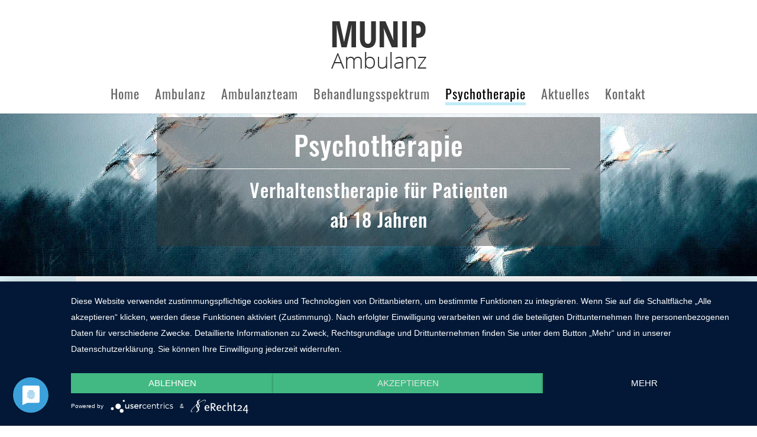

--- FILE ---
content_type: text/css
request_url: https://munip-ambulanz.de/wp-content/plugins/sv-tracking-manager/lib/modules/usercentrics/lib/frontend/css/default.css?ver=1753189856
body_size: -37
content:
.uc-embedding-container{
	overflow:hidden !important;
	width:100% !important;
}

--- FILE ---
content_type: text/css
request_url: https://munip-ambulanz.de/wp-content/uploads/sgf-css/font-dca7915a9e7001eba430e125e41e114b.css
body_size: 292
content:
@font-face {
	font-family: "Oswald";
	font-weight: 200;
	font-style: normal;
	src: url(/wp-content/uploads/sgf-css/TK3_WkUHHAIjg75cFRf3bXL8LICs13FvsUZiZQ.woff2) format('woff2'), url(/wp-content/uploads/sgf-css/TK3_WkUHHAIjg75cFRf3bXL8LICs13FvsUhiYw.woff) format('woff');
	unicode-range: U+0000-00FF, U+0131, U+0152-0153, U+02BB-02BC, U+02C6, U+02DA, U+02DC, U+2000-206F, U+2074, U+20AC, U+2122, U+2191, U+2193, U+2212, U+2215, U+FEFF, U+FFFD;
}
@font-face {
	font-family: "Oswald";
	font-weight: 300;
	font-style: normal;
	src: url(/wp-content/uploads/sgf-css/TK3_WkUHHAIjg75cFRf3bXL8LICs169vsUZiZQ.woff2) format('woff2'), url(/wp-content/uploads/sgf-css/TK3_WkUHHAIjg75cFRf3bXL8LICs169vsUhiYw.woff) format('woff');
	unicode-range: U+0000-00FF, U+0131, U+0152-0153, U+02BB-02BC, U+02C6, U+02DA, U+02DC, U+2000-206F, U+2074, U+20AC, U+2122, U+2191, U+2193, U+2212, U+2215, U+FEFF, U+FFFD;
}
@font-face {
	font-family: "Oswald";
	font-weight: 400;
	font-style: normal;
	src: url(/wp-content/uploads/sgf-css/TK3_WkUHHAIjg75cFRf3bXL8LICs1_FvsUZiZQ.woff2) format('woff2'), url(/wp-content/uploads/sgf-css/TK3_WkUHHAIjg75cFRf3bXL8LICs1_FvsUhiYw.woff) format('woff');
	unicode-range: U+0000-00FF, U+0131, U+0152-0153, U+02BB-02BC, U+02C6, U+02DA, U+02DC, U+2000-206F, U+2074, U+20AC, U+2122, U+2191, U+2193, U+2212, U+2215, U+FEFF, U+FFFD;
}
@font-face {
	font-family: "Oswald";
	font-weight: 500;
	font-style: normal;
	src: url(/wp-content/uploads/sgf-css/TK3_WkUHHAIjg75cFRf3bXL8LICs18NvsUZiZQ.woff2) format('woff2'), url(/wp-content/uploads/sgf-css/TK3_WkUHHAIjg75cFRf3bXL8LICs18NvsUhiYw.woff) format('woff');
	unicode-range: U+0000-00FF, U+0131, U+0152-0153, U+02BB-02BC, U+02C6, U+02DA, U+02DC, U+2000-206F, U+2074, U+20AC, U+2122, U+2191, U+2193, U+2212, U+2215, U+FEFF, U+FFFD;
}
@font-face {
	font-family: "Oswald";
	font-weight: 600;
	font-style: normal;
	src: url(/wp-content/uploads/sgf-css/TK3_WkUHHAIjg75cFRf3bXL8LICs1y9osUZiZQ.woff2) format('woff2'), url(/wp-content/uploads/sgf-css/TK3_WkUHHAIjg75cFRf3bXL8LICs1y9osUhiYw.woff) format('woff');
	unicode-range: U+0000-00FF, U+0131, U+0152-0153, U+02BB-02BC, U+02C6, U+02DA, U+02DC, U+2000-206F, U+2074, U+20AC, U+2122, U+2191, U+2193, U+2212, U+2215, U+FEFF, U+FFFD;
}
@font-face {
	font-family: "Oswald";
	font-weight: 700;
	font-style: normal;
	src: url(/wp-content/uploads/sgf-css/TK3_WkUHHAIjg75cFRf3bXL8LICs1xZosUZiZQ.woff2) format('woff2'), url(/wp-content/uploads/sgf-css/TK3_WkUHHAIjg75cFRf3bXL8LICs1xZosUhiYw.woff) format('woff');
	unicode-range: U+0000-00FF, U+0131, U+0152-0153, U+02BB-02BC, U+02C6, U+02DA, U+02DC, U+2000-206F, U+2074, U+20AC, U+2122, U+2191, U+2193, U+2212, U+2215, U+FEFF, U+FFFD;
}
@font-face {
	font-family: "Oswald";
	font-weight: 200;
	font-style: normal;
	src: url(/wp-content/uploads/sgf-css/TK3_WkUHHAIjg75cFRf3bXL8LICs13FvsUZiZQ.woff2) format('woff2'), url(/wp-content/uploads/sgf-css/TK3_WkUHHAIjg75cFRf3bXL8LICs13FvsUhiYw.woff) format('woff');
	unicode-range: U+0100-024F, U+0259, U+1E00-1EFF, U+2020, U+20A0-20AB, U+20AD-20CF, U+2113, U+2C60-2C7F, U+A720-A7FF;
}
@font-face {
	font-family: "Oswald";
	font-weight: 300;
	font-style: normal;
	src: url(/wp-content/uploads/sgf-css/TK3_WkUHHAIjg75cFRf3bXL8LICs169vsUZiZQ.woff2) format('woff2'), url(/wp-content/uploads/sgf-css/TK3_WkUHHAIjg75cFRf3bXL8LICs169vsUhiYw.woff) format('woff');
	unicode-range: U+0100-024F, U+0259, U+1E00-1EFF, U+2020, U+20A0-20AB, U+20AD-20CF, U+2113, U+2C60-2C7F, U+A720-A7FF;
}
@font-face {
	font-family: "Oswald";
	font-weight: 400;
	font-style: normal;
	src: url(/wp-content/uploads/sgf-css/TK3_WkUHHAIjg75cFRf3bXL8LICs1_FvsUZiZQ.woff2) format('woff2'), url(/wp-content/uploads/sgf-css/TK3_WkUHHAIjg75cFRf3bXL8LICs1_FvsUhiYw.woff) format('woff');
	unicode-range: U+0100-024F, U+0259, U+1E00-1EFF, U+2020, U+20A0-20AB, U+20AD-20CF, U+2113, U+2C60-2C7F, U+A720-A7FF;
}
@font-face {
	font-family: "Oswald";
	font-weight: 500;
	font-style: normal;
	src: url(/wp-content/uploads/sgf-css/TK3_WkUHHAIjg75cFRf3bXL8LICs18NvsUZiZQ.woff2) format('woff2'), url(/wp-content/uploads/sgf-css/TK3_WkUHHAIjg75cFRf3bXL8LICs18NvsUhiYw.woff) format('woff');
	unicode-range: U+0100-024F, U+0259, U+1E00-1EFF, U+2020, U+20A0-20AB, U+20AD-20CF, U+2113, U+2C60-2C7F, U+A720-A7FF;
}
@font-face {
	font-family: "Oswald";
	font-weight: 600;
	font-style: normal;
	src: url(/wp-content/uploads/sgf-css/TK3_WkUHHAIjg75cFRf3bXL8LICs1y9osUZiZQ.woff2) format('woff2'), url(/wp-content/uploads/sgf-css/TK3_WkUHHAIjg75cFRf3bXL8LICs1y9osUhiYw.woff) format('woff');
	unicode-range: U+0100-024F, U+0259, U+1E00-1EFF, U+2020, U+20A0-20AB, U+20AD-20CF, U+2113, U+2C60-2C7F, U+A720-A7FF;
}
@font-face {
	font-family: "Oswald";
	font-weight: 700;
	font-style: normal;
	src: url(/wp-content/uploads/sgf-css/TK3_WkUHHAIjg75cFRf3bXL8LICs1xZosUZiZQ.woff2) format('woff2'), url(/wp-content/uploads/sgf-css/TK3_WkUHHAIjg75cFRf3bXL8LICs1xZosUhiYw.woff) format('woff');
	unicode-range: U+0100-024F, U+0259, U+1E00-1EFF, U+2020, U+20A0-20AB, U+20AD-20CF, U+2113, U+2C60-2C7F, U+A720-A7FF;
}

--- FILE ---
content_type: text/css
request_url: https://munip-ambulanz.de/wp-content/themes/km-basis-divi-child/style.css?ver=4.27.5
body_size: 1773
content:
/*
 Theme Name:   Kunze Media Basis - Divi Child
 Description:  Kunze Media Basis - Divi Child
 Author:       Kunze Medien AG
 Author URI:   https://www.kunze-medien.de
 Template:     Divi
 Version:      1.0.1
 License:      GNU General Public License v2 or later
*/

/* Datenschutzhinweis bei */
div.standard-kontaktformular [data-id="datenschutzhinweis"] .et_pb_contact_field_options_wrapper .et_pb_contact_field_options_title {
   display:none;
}

/* HYPHENS */

body {
-moz-hyphens: auto;
-moz-hyphenate-limit-chars: auto 3;
-moz-hyphenate-limit-lines: 4;
-webkit-hyphens: auto;
-webkit-hyphenate-limit-chars: auto 3;
-webkit-hyphenate-limit-lines: 4;
-ms-hyphens: auto;
-ms-hyphenate-limit-chars: auto 3;
-ms-hyphenate-limit-lines: 4;
}

/** DIVI ALIGN CONTENT VERTICALLY (copy/assign class to module-column)------------------------------------------------- **/
    .ds-vertical-align { 
        display: flex; 
        flex-direction: column; 
        justify-content: center;
    } 


/* TOPNAVI MOBIL ------------------------------------------------------- */
ul#mobile_menu li.current_page_item a  {
	color:#6dcae8 !important;
}

/* HEADLINES UND TEXT ------------------------------------------------------- */

h1 span.starttitle {
	display: block;
	margin-top: 16px;
	padding-top: 10px;
	border-top: 1px solid #fff;
	font-size: 70% !important;
}


/* AUFZÄHLUNGSLISTE/LIST-ITEM MIT HAKEN ------------------------------------------------------- */
.list_haken ul, .list_minus ul  {
	list-style-type: none;
	list-style-position: outside;
	padding-left: 0;
	padding-left: 1.6em;
	text-indent: -1.6em;
}

.list_haken ul li::before {
	font-family: ETmodules;
    margin-right: 10px;
    content: "\e052";
	vertical-align: middle;
	color: #6dcae8;
}


.list_minus ul li::before {
	font-family: ETmodules;
    margin-right: 10px;
    content: "\4f";
	vertical-align: middle;
	color: #6dcae8;
}

.list_haken ul li, .list_minus ul li {
	line-height: 1.8em;
	padding-bottom:10px;
}


/* LIST-ITEMS FUER FOOTER ------------------------------------------------------- */

#footer-widgets ul.home_icon {
	list-style: none;
  }

#footer-widgets ul.home_icon li {
    padding-left: 24px;
}

  
#footer-widgets ul.home_icon li:before {
	font-family: "ETmodules" !important;
	content: "\e074";
	border: none;
	position: absolute;
	top: -1px;
  }



/* AKTUELLES BLOGVORSCHAU------------------------------------------------------- */
.aktuelle_posts article {
	margin-bottom: 0px;
	padding-bottom: 30px;
	margin-top: 30px;
	border-bottom: 1px dashed #ccc;
}

/* KUNZE SHORTCODES ------------------------------------------------------- */
div.technik h4 {
	font-family: 'Droid Sans',Helvetica,Arial,Lucida,sans-serif;
	font-size: 15px;
	font-weight: 700;
	color: #666;
	border-left: none;
	padding-left: 0px;
}

div.datenschutz h2 {
	font-size: 32px !important;
}
div.datenschutz h3 {
	font-size: 22px;
}

div.datenschutz p:last-of-type {
    padding-bottom: 1.9em;
}


/* FOOTER ------------------------------------------------------- */


/* CENTER FOOTER MENU -------------------------------------------- */
  #footer-info,
  #footer-info a {
    float: none;
    text-align: center;
  }

.bottom-nav {
	text-align: center;
	}



/* MEDIA QUERIES [base64] */

/* Laptops and desktops (1025-1405px) [base64] */
@media only screen and ( min-width: 1025px ) and ( max-width: 1405px) { 


}

/* Tablets in landscape mode (981-1024px) [base64] */
@media only screen and ( min-width: 981px ) and ( max-width: 1024px ) { 
/* CONTENT GENERELL BREITER -------------------------------------------- */	
	#top-header > .container,
	#main-header > .container,
	#et_search_outer > .container,
	body.single #main-content > .container,
	body.page:not(.et-tb-has-template) div.et_pb_row,
	body.page.et-tb-has-template .et-l--post div.et_pb_row,
	body.single-project div.et_pb_row,
	body.single-project div.et_pb_row.et_pb_row_fullwidth {
		width: 90% !important; 
   }

/* TOPNAVI TEXT-------------------------------------------- */
ul#top-menu li a {
		font-size: 18px !important;
	}

/* SCHRIFTGROESSEN GENERELL KLEINER -------------------------------------------- */
html, body, div, span, applet, object, iframe, h1, h2, h3, h4, h5, h6, p, blockquote, pre, a, abbr, acronym, address, big, cite, code, del, dfn, em, font, img, ins, kbd, q, s, samp, small, strike, strong, sub, sup, tt, var, b, u, i, center, dl, dt, dd, ol, ul, li, fieldset, form, label, legend {
    font-size: 95%;
    -ms-text-size-adjust: 95%;
    -webkit-text-size-adjust: 95%;
}
	h2 {
		font-size: 30px !important;
	}
	
	.portrait h2 {
		font-size: 20px !important;
	}
	
	.cta_box h3 {
		font-size: 21px !important;
	}
	
		.cta_box p {
		font-size: 16px !important;
	}
	
et_pb_row_1.et_pb_row.portrait_box {
	padding-left: 8% !important;
	padding-right: 8% !important;
		
	}
	
div.image_oben{
    margin-top: -250px !important;
    margin-left: -60px !important;
}
	
	div.portrait p {
		font-size: 85% !important;
	}


}

/* Tablets in portrait mode (768-980px) [base64] */
@media only screen and ( min-width: 768px ) and ( max-width: 980px ) {
 
}


/* Smartphones in landscape mode (480-768px) [base64] */
@media only screen and ( min-width: 480px ) and ( max-width: 767px ) {


}

 

/* Smartphones in portrait mode (0-479px) [base64] */

@media only screen and ( max-width: 479px ) {

}



/* GENERELL: CONTENTBREITE MOBILE -------------------------------------------- */
@media only screen and (max-width: 980px) {
	#top-header > .container,
	#main-header > .container,
	#et_search_outer > .container,
	body.single #main-content > .container,
	body.page:not(.et-tb-has-template) div.et_pb_row,
	body.page.et-tb-has-template .et-l--post div.et_pb_row,
	body.single-project div.et_pb_row,
	body.single-project div.et_pb_row.et_pb_row_fullwidth {
		width: 90% !important; 
   }
}



--- FILE ---
content_type: text/css
request_url: https://munip-ambulanz.de/wp-content/et-cache/460/et-core-unified-deferred-460.min.css?ver=1764943676
body_size: 237
content:
div.et_pb_section.et_pb_section_2{background-image:linear-gradient(180deg,#383838 60%,#515151 60%)!important}.et_pb_section_2.et_pb_section{padding-top:0px;padding-bottom:0px}.et_pb_section_3.et_pb_section{padding-top:0px;padding-bottom:0px;background-color:#515151!important}.et_pb_row_7,.et_pb_row_8,.et_pb_column_8{background-color:#515151}.et_pb_row_7.et_pb_row{padding-top:0px!important;padding-bottom:0px!important;padding-top:0px;padding-bottom:0px}.et_pb_image_4{background-color:#515151;text-align:center}.et_pb_row_8.et_pb_row{padding-top:118px!important;padding-top:118px}.et_pb_text_15.et_pb_text,.et_pb_text_16.et_pb_text,.et_pb_text_17.et_pb_text{color:rgba(255,255,255,0.61)!important}.et_pb_text_15,.et_pb_text_16,.et_pb_text_17{line-height:1.8em;font-weight:300;font-size:18px;letter-spacing:1px;line-height:1.8em}.et_pb_text_15 h3,.et_pb_text_16 h3,.et_pb_text_17 h3{font-size:25px}@media only screen and (max-width:980px){div.et_pb_section.et_pb_section_2{background-image:linear-gradient(180deg,#383838 40%,#515151 40%)!important}.et_pb_image_4 .et_pb_image_wrap img{width:auto}}@media only screen and (max-width:767px){.et_pb_image_4 .et_pb_image_wrap img{width:auto}.et_pb_text_15 h3,.et_pb_text_16 h3,.et_pb_text_17 h3{font-size:23px}}